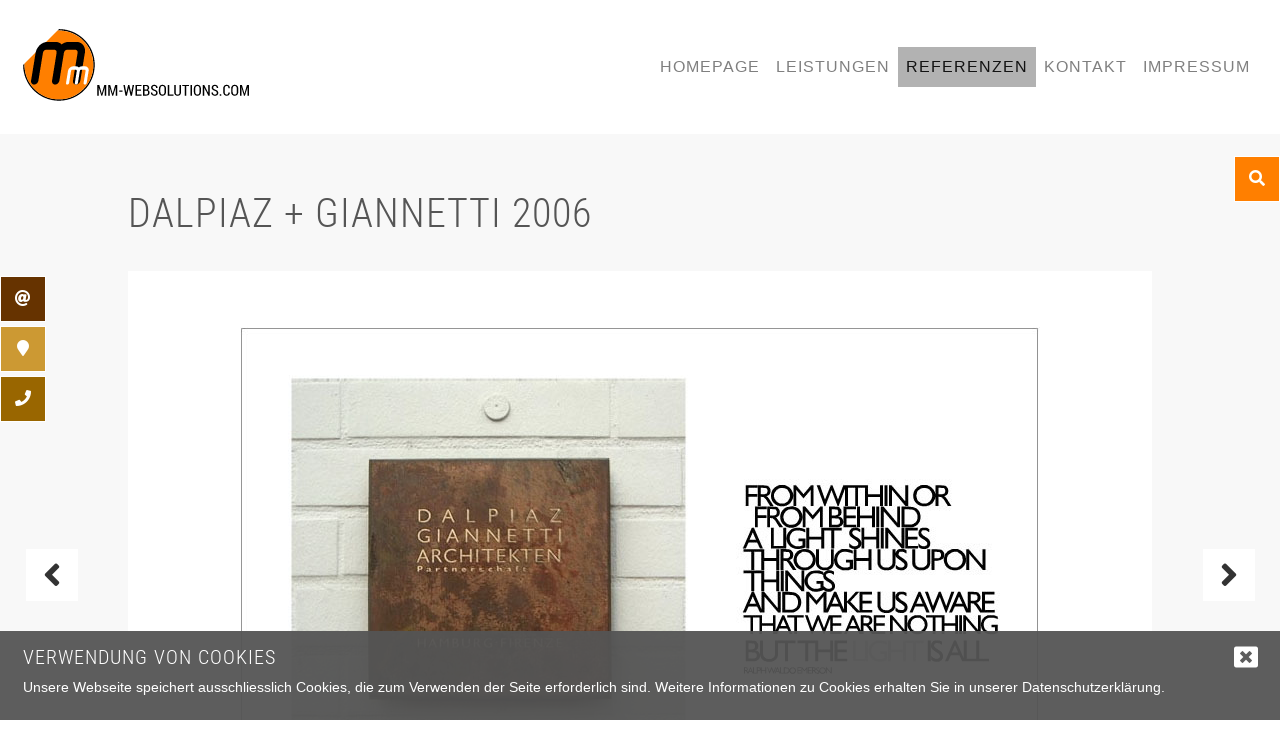

--- FILE ---
content_type: text/html; charset=UTF-8
request_url: https://www.mm-websolutions.com/referenzen/dalpiaz-giannetti-2006/
body_size: 5448
content:
<!doctype html>
<html lang="de">
<head>
<meta charset="UTF-8">
<meta name="viewport" content="width=device-width, initial-scale=1, shrink-to-fit=no">
<link rel="profile" href="http://gmpg.org/xfn/11">
<meta name="format-detection" content="telephone=no">
<title>Dalpiaz + Giannetti 2006 &#8211; MM-WEBSOLUTIONS.COM</title>
<meta name='robots' content='max-image-preview:large' />
<link rel="alternate" title="oEmbed (JSON)" type="application/json+oembed" href="https://www.mm-websolutions.com/wp-json/oembed/1.0/embed?url=https%3A%2F%2Fwww.mm-websolutions.com%2Freferenzen%2Fdalpiaz-giannetti-2006%2F" />
<link rel="alternate" title="oEmbed (XML)" type="text/xml+oembed" href="https://www.mm-websolutions.com/wp-json/oembed/1.0/embed?url=https%3A%2F%2Fwww.mm-websolutions.com%2Freferenzen%2Fdalpiaz-giannetti-2006%2F&#038;format=xml" />
<style id='wp-img-auto-sizes-contain-inline-css' type='text/css'>
img:is([sizes=auto i],[sizes^="auto," i]){contain-intrinsic-size:3000px 1500px}
/*# sourceURL=wp-img-auto-sizes-contain-inline-css */
</style>
<style id='wp-block-library-inline-css' type='text/css'>
:root{--wp-block-synced-color:#7a00df;--wp-block-synced-color--rgb:122,0,223;--wp-bound-block-color:var(--wp-block-synced-color);--wp-editor-canvas-background:#ddd;--wp-admin-theme-color:#007cba;--wp-admin-theme-color--rgb:0,124,186;--wp-admin-theme-color-darker-10:#006ba1;--wp-admin-theme-color-darker-10--rgb:0,107,160.5;--wp-admin-theme-color-darker-20:#005a87;--wp-admin-theme-color-darker-20--rgb:0,90,135;--wp-admin-border-width-focus:2px}@media (min-resolution:192dpi){:root{--wp-admin-border-width-focus:1.5px}}.wp-element-button{cursor:pointer}:root .has-very-light-gray-background-color{background-color:#eee}:root .has-very-dark-gray-background-color{background-color:#313131}:root .has-very-light-gray-color{color:#eee}:root .has-very-dark-gray-color{color:#313131}:root .has-vivid-green-cyan-to-vivid-cyan-blue-gradient-background{background:linear-gradient(135deg,#00d084,#0693e3)}:root .has-purple-crush-gradient-background{background:linear-gradient(135deg,#34e2e4,#4721fb 50%,#ab1dfe)}:root .has-hazy-dawn-gradient-background{background:linear-gradient(135deg,#faaca8,#dad0ec)}:root .has-subdued-olive-gradient-background{background:linear-gradient(135deg,#fafae1,#67a671)}:root .has-atomic-cream-gradient-background{background:linear-gradient(135deg,#fdd79a,#004a59)}:root .has-nightshade-gradient-background{background:linear-gradient(135deg,#330968,#31cdcf)}:root .has-midnight-gradient-background{background:linear-gradient(135deg,#020381,#2874fc)}:root{--wp--preset--font-size--normal:16px;--wp--preset--font-size--huge:42px}.has-regular-font-size{font-size:1em}.has-larger-font-size{font-size:2.625em}.has-normal-font-size{font-size:var(--wp--preset--font-size--normal)}.has-huge-font-size{font-size:var(--wp--preset--font-size--huge)}.has-text-align-center{text-align:center}.has-text-align-left{text-align:left}.has-text-align-right{text-align:right}.has-fit-text{white-space:nowrap!important}#end-resizable-editor-section{display:none}.aligncenter{clear:both}.items-justified-left{justify-content:flex-start}.items-justified-center{justify-content:center}.items-justified-right{justify-content:flex-end}.items-justified-space-between{justify-content:space-between}.screen-reader-text{border:0;clip-path:inset(50%);height:1px;margin:-1px;overflow:hidden;padding:0;position:absolute;width:1px;word-wrap:normal!important}.screen-reader-text:focus{background-color:#ddd;clip-path:none;color:#444;display:block;font-size:1em;height:auto;left:5px;line-height:normal;padding:15px 23px 14px;text-decoration:none;top:5px;width:auto;z-index:100000}html :where(.has-border-color){border-style:solid}html :where([style*=border-top-color]){border-top-style:solid}html :where([style*=border-right-color]){border-right-style:solid}html :where([style*=border-bottom-color]){border-bottom-style:solid}html :where([style*=border-left-color]){border-left-style:solid}html :where([style*=border-width]){border-style:solid}html :where([style*=border-top-width]){border-top-style:solid}html :where([style*=border-right-width]){border-right-style:solid}html :where([style*=border-bottom-width]){border-bottom-style:solid}html :where([style*=border-left-width]){border-left-style:solid}html :where(img[class*=wp-image-]){height:auto;max-width:100%}:where(figure){margin:0 0 1em}html :where(.is-position-sticky){--wp-admin--admin-bar--position-offset:var(--wp-admin--admin-bar--height,0px)}@media screen and (max-width:600px){html :where(.is-position-sticky){--wp-admin--admin-bar--position-offset:0px}}

/*# sourceURL=wp-block-library-inline-css */
</style><style id='global-styles-inline-css' type='text/css'>
:root{--wp--preset--aspect-ratio--square: 1;--wp--preset--aspect-ratio--4-3: 4/3;--wp--preset--aspect-ratio--3-4: 3/4;--wp--preset--aspect-ratio--3-2: 3/2;--wp--preset--aspect-ratio--2-3: 2/3;--wp--preset--aspect-ratio--16-9: 16/9;--wp--preset--aspect-ratio--9-16: 9/16;--wp--preset--color--black: #000000;--wp--preset--color--cyan-bluish-gray: #abb8c3;--wp--preset--color--white: #ffffff;--wp--preset--color--pale-pink: #f78da7;--wp--preset--color--vivid-red: #cf2e2e;--wp--preset--color--luminous-vivid-orange: #ff6900;--wp--preset--color--luminous-vivid-amber: #fcb900;--wp--preset--color--light-green-cyan: #7bdcb5;--wp--preset--color--vivid-green-cyan: #00d084;--wp--preset--color--pale-cyan-blue: #8ed1fc;--wp--preset--color--vivid-cyan-blue: #0693e3;--wp--preset--color--vivid-purple: #9b51e0;--wp--preset--gradient--vivid-cyan-blue-to-vivid-purple: linear-gradient(135deg,rgb(6,147,227) 0%,rgb(155,81,224) 100%);--wp--preset--gradient--light-green-cyan-to-vivid-green-cyan: linear-gradient(135deg,rgb(122,220,180) 0%,rgb(0,208,130) 100%);--wp--preset--gradient--luminous-vivid-amber-to-luminous-vivid-orange: linear-gradient(135deg,rgb(252,185,0) 0%,rgb(255,105,0) 100%);--wp--preset--gradient--luminous-vivid-orange-to-vivid-red: linear-gradient(135deg,rgb(255,105,0) 0%,rgb(207,46,46) 100%);--wp--preset--gradient--very-light-gray-to-cyan-bluish-gray: linear-gradient(135deg,rgb(238,238,238) 0%,rgb(169,184,195) 100%);--wp--preset--gradient--cool-to-warm-spectrum: linear-gradient(135deg,rgb(74,234,220) 0%,rgb(151,120,209) 20%,rgb(207,42,186) 40%,rgb(238,44,130) 60%,rgb(251,105,98) 80%,rgb(254,248,76) 100%);--wp--preset--gradient--blush-light-purple: linear-gradient(135deg,rgb(255,206,236) 0%,rgb(152,150,240) 100%);--wp--preset--gradient--blush-bordeaux: linear-gradient(135deg,rgb(254,205,165) 0%,rgb(254,45,45) 50%,rgb(107,0,62) 100%);--wp--preset--gradient--luminous-dusk: linear-gradient(135deg,rgb(255,203,112) 0%,rgb(199,81,192) 50%,rgb(65,88,208) 100%);--wp--preset--gradient--pale-ocean: linear-gradient(135deg,rgb(255,245,203) 0%,rgb(182,227,212) 50%,rgb(51,167,181) 100%);--wp--preset--gradient--electric-grass: linear-gradient(135deg,rgb(202,248,128) 0%,rgb(113,206,126) 100%);--wp--preset--gradient--midnight: linear-gradient(135deg,rgb(2,3,129) 0%,rgb(40,116,252) 100%);--wp--preset--font-size--small: 13px;--wp--preset--font-size--medium: 20px;--wp--preset--font-size--large: 36px;--wp--preset--font-size--x-large: 42px;--wp--preset--spacing--20: 0.44rem;--wp--preset--spacing--30: 0.67rem;--wp--preset--spacing--40: 1rem;--wp--preset--spacing--50: 1.5rem;--wp--preset--spacing--60: 2.25rem;--wp--preset--spacing--70: 3.38rem;--wp--preset--spacing--80: 5.06rem;--wp--preset--shadow--natural: 6px 6px 9px rgba(0, 0, 0, 0.2);--wp--preset--shadow--deep: 12px 12px 50px rgba(0, 0, 0, 0.4);--wp--preset--shadow--sharp: 6px 6px 0px rgba(0, 0, 0, 0.2);--wp--preset--shadow--outlined: 6px 6px 0px -3px rgb(255, 255, 255), 6px 6px rgb(0, 0, 0);--wp--preset--shadow--crisp: 6px 6px 0px rgb(0, 0, 0);}:where(.is-layout-flex){gap: 0.5em;}:where(.is-layout-grid){gap: 0.5em;}body .is-layout-flex{display: flex;}.is-layout-flex{flex-wrap: wrap;align-items: center;}.is-layout-flex > :is(*, div){margin: 0;}body .is-layout-grid{display: grid;}.is-layout-grid > :is(*, div){margin: 0;}:where(.wp-block-columns.is-layout-flex){gap: 2em;}:where(.wp-block-columns.is-layout-grid){gap: 2em;}:where(.wp-block-post-template.is-layout-flex){gap: 1.25em;}:where(.wp-block-post-template.is-layout-grid){gap: 1.25em;}.has-black-color{color: var(--wp--preset--color--black) !important;}.has-cyan-bluish-gray-color{color: var(--wp--preset--color--cyan-bluish-gray) !important;}.has-white-color{color: var(--wp--preset--color--white) !important;}.has-pale-pink-color{color: var(--wp--preset--color--pale-pink) !important;}.has-vivid-red-color{color: var(--wp--preset--color--vivid-red) !important;}.has-luminous-vivid-orange-color{color: var(--wp--preset--color--luminous-vivid-orange) !important;}.has-luminous-vivid-amber-color{color: var(--wp--preset--color--luminous-vivid-amber) !important;}.has-light-green-cyan-color{color: var(--wp--preset--color--light-green-cyan) !important;}.has-vivid-green-cyan-color{color: var(--wp--preset--color--vivid-green-cyan) !important;}.has-pale-cyan-blue-color{color: var(--wp--preset--color--pale-cyan-blue) !important;}.has-vivid-cyan-blue-color{color: var(--wp--preset--color--vivid-cyan-blue) !important;}.has-vivid-purple-color{color: var(--wp--preset--color--vivid-purple) !important;}.has-black-background-color{background-color: var(--wp--preset--color--black) !important;}.has-cyan-bluish-gray-background-color{background-color: var(--wp--preset--color--cyan-bluish-gray) !important;}.has-white-background-color{background-color: var(--wp--preset--color--white) !important;}.has-pale-pink-background-color{background-color: var(--wp--preset--color--pale-pink) !important;}.has-vivid-red-background-color{background-color: var(--wp--preset--color--vivid-red) !important;}.has-luminous-vivid-orange-background-color{background-color: var(--wp--preset--color--luminous-vivid-orange) !important;}.has-luminous-vivid-amber-background-color{background-color: var(--wp--preset--color--luminous-vivid-amber) !important;}.has-light-green-cyan-background-color{background-color: var(--wp--preset--color--light-green-cyan) !important;}.has-vivid-green-cyan-background-color{background-color: var(--wp--preset--color--vivid-green-cyan) !important;}.has-pale-cyan-blue-background-color{background-color: var(--wp--preset--color--pale-cyan-blue) !important;}.has-vivid-cyan-blue-background-color{background-color: var(--wp--preset--color--vivid-cyan-blue) !important;}.has-vivid-purple-background-color{background-color: var(--wp--preset--color--vivid-purple) !important;}.has-black-border-color{border-color: var(--wp--preset--color--black) !important;}.has-cyan-bluish-gray-border-color{border-color: var(--wp--preset--color--cyan-bluish-gray) !important;}.has-white-border-color{border-color: var(--wp--preset--color--white) !important;}.has-pale-pink-border-color{border-color: var(--wp--preset--color--pale-pink) !important;}.has-vivid-red-border-color{border-color: var(--wp--preset--color--vivid-red) !important;}.has-luminous-vivid-orange-border-color{border-color: var(--wp--preset--color--luminous-vivid-orange) !important;}.has-luminous-vivid-amber-border-color{border-color: var(--wp--preset--color--luminous-vivid-amber) !important;}.has-light-green-cyan-border-color{border-color: var(--wp--preset--color--light-green-cyan) !important;}.has-vivid-green-cyan-border-color{border-color: var(--wp--preset--color--vivid-green-cyan) !important;}.has-pale-cyan-blue-border-color{border-color: var(--wp--preset--color--pale-cyan-blue) !important;}.has-vivid-cyan-blue-border-color{border-color: var(--wp--preset--color--vivid-cyan-blue) !important;}.has-vivid-purple-border-color{border-color: var(--wp--preset--color--vivid-purple) !important;}.has-vivid-cyan-blue-to-vivid-purple-gradient-background{background: var(--wp--preset--gradient--vivid-cyan-blue-to-vivid-purple) !important;}.has-light-green-cyan-to-vivid-green-cyan-gradient-background{background: var(--wp--preset--gradient--light-green-cyan-to-vivid-green-cyan) !important;}.has-luminous-vivid-amber-to-luminous-vivid-orange-gradient-background{background: var(--wp--preset--gradient--luminous-vivid-amber-to-luminous-vivid-orange) !important;}.has-luminous-vivid-orange-to-vivid-red-gradient-background{background: var(--wp--preset--gradient--luminous-vivid-orange-to-vivid-red) !important;}.has-very-light-gray-to-cyan-bluish-gray-gradient-background{background: var(--wp--preset--gradient--very-light-gray-to-cyan-bluish-gray) !important;}.has-cool-to-warm-spectrum-gradient-background{background: var(--wp--preset--gradient--cool-to-warm-spectrum) !important;}.has-blush-light-purple-gradient-background{background: var(--wp--preset--gradient--blush-light-purple) !important;}.has-blush-bordeaux-gradient-background{background: var(--wp--preset--gradient--blush-bordeaux) !important;}.has-luminous-dusk-gradient-background{background: var(--wp--preset--gradient--luminous-dusk) !important;}.has-pale-ocean-gradient-background{background: var(--wp--preset--gradient--pale-ocean) !important;}.has-electric-grass-gradient-background{background: var(--wp--preset--gradient--electric-grass) !important;}.has-midnight-gradient-background{background: var(--wp--preset--gradient--midnight) !important;}.has-small-font-size{font-size: var(--wp--preset--font-size--small) !important;}.has-medium-font-size{font-size: var(--wp--preset--font-size--medium) !important;}.has-large-font-size{font-size: var(--wp--preset--font-size--large) !important;}.has-x-large-font-size{font-size: var(--wp--preset--font-size--x-large) !important;}
/*# sourceURL=global-styles-inline-css */
</style>

<style id='classic-theme-styles-inline-css' type='text/css'>
/*! This file is auto-generated */
.wp-block-button__link{color:#fff;background-color:#32373c;border-radius:9999px;box-shadow:none;text-decoration:none;padding:calc(.667em + 2px) calc(1.333em + 2px);font-size:1.125em}.wp-block-file__button{background:#32373c;color:#fff;text-decoration:none}
/*# sourceURL=/wp-includes/css/classic-themes.min.css */
</style>
<link rel='stylesheet' id='mm-bootstrap-css' href='https://www.mm-websolutions.com/wp-content/themes/mm/assets/bootstrap/css/bootstrap.min.css?ver=4.3.1' type='text/css' media='all' />
<link rel='stylesheet' id='mm-font-awesome-css' href='https://www.mm-websolutions.com/wp-content/themes/mm/assets/font-awesome/css/fontawesome-all.min.css?ver=5.0.13' type='text/css' media='all' />
<link rel='stylesheet' id='mm-custom-fonts-css' href='https://www.mm-websolutions.com/wp-content/themes/mm/assets/fonts/css/custom-fonts.css?ver=20180126' type='text/css' media='all' />
<link rel='stylesheet' id='mm-style-css' href='https://www.mm-websolutions.com/wp-content/themes/mm/style.css?ver=20180209' type='text/css' media='all' />
<link rel="https://api.w.org/" href="https://www.mm-websolutions.com/wp-json/" /><link rel="canonical" href="https://www.mm-websolutions.com/referenzen/dalpiaz-giannetti-2006/" />
<link rel='shortlink' href='https://www.mm-websolutions.com/?p=277' />
<link rel="icon" href="https://www.mm-websolutions.com/wp-content/uploads/2018/04/cropped-mm-32x32.png" sizes="32x32" />
<link rel="icon" href="https://www.mm-websolutions.com/wp-content/uploads/2018/04/cropped-mm-192x192.png" sizes="192x192" />
<link rel="apple-touch-icon" href="https://www.mm-websolutions.com/wp-content/uploads/2018/04/cropped-mm-180x180.png" />
<meta name="msapplication-TileImage" content="https://www.mm-websolutions.com/wp-content/uploads/2018/04/cropped-mm-270x270.png" />
</head>
<body class="wp-singular portfolio-template-default single single-portfolio postid-277 wp-theme-mm">
<div class="body-wrapper">
<a class="skip-link screen-reader-text" href="#content">Weiter zum Inhalt</a>
<nav class="navbar navbar-custom navbar-expand-lg navbar-light fixed-top offcanvas offcanvas-right" id="mainNav">
<div class="container">
<div class="navheader-custom">
<a class="navbar-brand" href="https://www.mm-websolutions.com/" rel="home"><span class="site-blog-title">MM-WEBSOLUTIONS.COM</span></a>
<button class="navbar-toggler navbar-toggler-right" data-target="#navbarOffcanvas" type="button" data-toggle="offcanvas" aria-label="Toggle navigation">
<span class="navbar-toggler-icon"></span>
</button>
</div>
<div id="navbarOffcanvas" class="sidebar-offcanvas">
<ul id="menu-main-menu" class="nav navbar-nav ml-auto"><li id="menu-item-23" class="menu-item menu-item-type-post_type menu-item-object-page menu-item-home menu-item-23 nav-item"><a href="https://www.mm-websolutions.com/" class="nav-link">Homepage</a><li id="menu-item-75" class="menu-item menu-item-type-post_type menu-item-object-page menu-item-75 nav-item dropdown"><a href="https://www.mm-websolutions.com/leistungen/" class="nav-link">Leistungen</a><li id="menu-item-847" class="menu-item menu-item-type-post_type menu-item-object-page menu-item-847 nav-item"><a href="https://www.mm-websolutions.com/referenzen/" class="nav-link">Referenzen</a><li id="menu-item-74" class="menu-item menu-item-type-post_type menu-item-object-page menu-item-74 nav-item dropdown"><a href="https://www.mm-websolutions.com/kontakt/" class="nav-link">Kontakt</a><li id="menu-item-22" class="menu-item menu-item-type-post_type menu-item-object-page menu-item-22 nav-item"><a href="https://www.mm-websolutions.com/impressum/" class="nav-link">Impressum</a></ul><div class="navbar-search-mobile">
<form role="search" method="get" class="search-form form-inline" action="https://www.mm-websolutions.com/">
<label>
<span class="screen-reader-text">Suche:</span>
<input type="search" class="search-field form-control"  placeholder="Suche&nbsp;…" value="" name="s" />
</label>
<button type="submit" class="search-submit form-control btn btn-default btn-primary"><i class="fas fa-search"></i></button>
</form>
</div>
</div>
</div>
</nav>
<div class="contact-items">
<div class="mail-but"><span class="btn btn-default"><i class="fas fa-at" aria-hidden="true"></i></span></div>
<div class="adress-but"><span class="btn btn-default"><i class="fas fa-map-marker" aria-hidden="true"></i></span></div>
<div class="phone-but"><span class="btn btn-default"><i class="fas fa-phone" aria-hidden="true"></i></span></div>
</div>
<div class="mail-bar expand-item">
<div class="mail-item-wrapper"><p><span class="inner-expand-item"><a class="protectedm" title="E-Mail schreiben" data-toggle="tooltip">martin [at] mm-websolutions [dot] com</a></span></p></div>
</div>
<div class="adress-bar expand-item">
<div class="adress-item-wrapper"><p><span class="inner-expand-item"><span class="black">MM-WEBSOLUTIONS.COM</span> - Martin Müller, Behringstr. 16 a, 22765 Hamburg</span></p></div>
</div>
<div class="phone-bar expand-item">
<div class="phone-item-wrapper"><p><span class="inner-expand-item">Tel.: +49 (0)40 39 90 72 50, Mobil: +49 (0)170 779 86 14</span></p></div>
</div>
<div class="search-but"><span class="btn btn-default"><i class="fas fa-search" aria-hidden="true"></i></span></div>
<div class="search-bar-desktop">
<div class="search-form-wrapper">
	<form role="search" method="get" class="search-form" action="https://www.mm-websolutions.com/">
				<label>
					<span class="screen-reader-text">Suche nach:</span>
					<input type="search" class="search-field" placeholder="Suchen …" value="" name="s" />
				</label>
				<input type="submit" class="search-submit" value="Suchen" />
			</form></div>
</div><div class="content-wrapper">
<div id="primary" class="content-area">
<main id="main" class="site-main" role="main">
<div class="container">
<div class="row site-content-inner">
<div class="col-md-12">
<div class="row">
<div class="col-lg-10 offset-lg-1 col-md-12">
<article id="post-277" class="post-277 portfolio type-portfolio status-publish has-post-thumbnail hentry portfolio_categories-10 portfolio_categories-alle">
<header class="entry-header">
<h1 class="entry-title">Dalpiaz + Giannetti 2006</h1></header>
<div class="entry-content">
<p><img fetchpriority="high" decoding="async" class="img-fluid alignnone wp-image-241 size-full" src="https://www.mm-websolutions.com/wp-content/uploads/2018/02/2006_dalpiaz-giannetti.jpg" alt="Dalpiaz + Giannetti 2006" width="1024" height="617" srcset="https://www.mm-websolutions.com/wp-content/uploads/2018/02/2006_dalpiaz-giannetti.jpg 1024w, https://www.mm-websolutions.com/wp-content/uploads/2018/02/2006_dalpiaz-giannetti-300x181.jpg 300w, https://www.mm-websolutions.com/wp-content/uploads/2018/02/2006_dalpiaz-giannetti-768x463.jpg 768w" sizes="(max-width: 1024px) 100vw, 1024px" /></p>
<p>Architektenpartnerschaft.<br />
Neue Version seit Dezember 2010</p>
<p>&#8212; OFFLINE &#8212;</p>
</div>
<footer class="entry-footer">
</footer>
</article>
</div>
</div>

	<nav class="navigation post-navigation" aria-label="Beiträge">
		<h2 class="screen-reader-text">Beitragsnavigation</h2>
		<div class="nav-links"><div class="nav-previous"><a href="https://www.mm-websolutions.com/referenzen/agc-team-bertram-und-roemer/" rel="prev"><i class="fas fa-angle-left"></i></a></div><div class="nav-next"><a href="https://www.mm-websolutions.com/referenzen/elektro-oelkers/" rel="next"><i class="fas fa-angle-right"></i></a></div></div>
	</nav><div class="btover text-center"><a href="https://www.mm-websolutions.com/referenzen/"><i class="fas fa-th"></i></a></div>
</div>
</div>
</div>
</main>
</div>
</div>
<footer id="colophon" class="footer" role="contentinfo">
<div class="site-info container">
<p class="text-muted">&copy; 2026 <a href="https://www.mm-websolutions.com/" title="MM-WEBSOLUTIONS.COM" data-toggle="tooltip">MM-WEBSOLUTIONS.COM</a></p>
</div>
</footer>
<div class="totop"><a class="btt" href="#top"><i class="fas fa-chevron-up"></i></a></div>
</div>
<script type="speculationrules">
{"prefetch":[{"source":"document","where":{"and":[{"href_matches":"/*"},{"not":{"href_matches":["/wp-*.php","/wp-admin/*","/wp-content/uploads/*","/wp-content/*","/wp-content/plugins/*","/wp-content/themes/mm/*","/*\\?(.+)"]}},{"not":{"selector_matches":"a[rel~=\"nofollow\"]"}},{"not":{"selector_matches":".no-prefetch, .no-prefetch a"}}]},"eagerness":"conservative"}]}
</script>
<script type="text/javascript" src="https://www.mm-websolutions.com/wp-content/themes/mm/assets/jquery/jquery.min.js?ver=3.3.1" id="mm-jquery-js"></script>
<script type="text/javascript" src="https://www.mm-websolutions.com/wp-content/themes/mm/assets/jquery/jquery.easing.min.js?ver=1.3" id="mm-jquery-easing-js"></script>
<script type="text/javascript" src="https://www.mm-websolutions.com/wp-content/themes/mm/assets/jquery/jquery.cookie.min.js?ver=2.2.0" id="mm-jquery-cookie-js"></script>
<script type="text/javascript" src="https://www.mm-websolutions.com/wp-content/themes/mm/assets/vendor/popper.js?ver=1.14.3" id="mm-popper-js"></script>
<script type="text/javascript" src="https://www.mm-websolutions.com/wp-content/themes/mm/assets/bootstrap/js/bootstrap.min.js?ver=4.3.1" id="mm-bootstrap-js-js"></script>
<script type="text/javascript" src="https://www.mm-websolutions.com/wp-content/themes/mm/assets/vendor/modernizr.min.js?ver=2.8.3" id="mm-modernizr-js"></script>
<script type="text/javascript" src="https://www.mm-websolutions.com/wp-content/themes/mm/js/loadmore.js?ver=20180529" id="mm-loadmore-js"></script>
<script type="text/javascript" src="https://www.mm-websolutions.com/wp-content/themes/mm/js/mm.js?ver=20180209" id="mm-custom-js"></script>
<script type="text/javascript" src="https://www.mm-websolutions.com/wp-content/themes/mm/js/skip-link-focus-fix.js?ver=20170609" id="mm-skip-link-focus-fix-js"></script>
</body>
</html>
<!-- Dynamic page generated in 0.471 seconds. -->
<!-- Cached page generated by WP-Super-Cache on 2026-01-28 05:00:37 -->

<!-- super cache -->

--- FILE ---
content_type: text/css
request_url: https://www.mm-websolutions.com/wp-content/themes/mm/assets/fonts/css/custom-fonts.css?ver=20180126
body_size: -2
content:
@font-face {
  font-family: 'roboto_condensedlight';
  font-style: normal;
  font-weight: 400;
  src: url("../robotocondensed/robotocondensed-light-webfont.eot");
  src: url("../robotocondensed/robotocondensed-light-webfont.eot?#iefix") format("embedded-opentype"), url("../robotocondensed/robotocondensed-light-webfont.woff2") format("woff2"), url("../robotocondensed/robotocondensed-light-webfont.woff") format("woff"), url("../robotocondensed/robotocondensed-light-webfont.ttf") format("truetype"), url("../robotocondensed/robotocondensed-light-webfont.svg#roboto_condensedlight") format("svg");
}

@font-face {
  font-family: 'roboto_condensedregular';
  font-style: normal;
  font-weight: 400;
  src: url("../robotocondensed/robotocondensed-regular-webfont.eot");
  src: url("../robotocondensed/robotocondensed-regular-webfont.eot?#iefix") format("embedded-opentype"), url("../robotocondensed/robotocondensed-regular-webfont.woff2") format("woff2"), url("../robotocondensed/robotocondensed-regular-webfont.woff") format("woff"), url("../robotocondensed/robotocondensed-regular-webfont.ttf") format("truetype"), url("../robotocondensed/robotocondensed-regular-webfont.svg#roboto_condensedlight") format("svg");
}

@font-face {
  font-family: 'roboto';
  font-style: normal;
  font-weight: 400;
  src: url("../roboto/Roboto-Regular-webfont.eot");
  src: url("../roboto/Roboto-Regular-webfont.eot?#iefix") format("embedded-opentype"), url("../roboto/Roboto-Regular-webfont.woff2") format("woff2"), url("../roboto/Roboto-Regular-webfont.woff") format("woff"), url("../roboto/Roboto-Regular-webfont.ttf") format("truetype"), url("../roboto/Roboto-Regular-webfont.svg#roboto_condensedlight") format("svg");
}

--- FILE ---
content_type: text/css
request_url: https://www.mm-websolutions.com/wp-content/themes/mm/style.css?ver=20180209
body_size: 9993
content:
/*!
Theme Name:mm
Theme URI:https://mm-websolutions.com/
Author:Martin Mueller
Author URI:https://mm-websolutions.com
Description:MM Default
Version:1.0.0
License:GNU General Public License v2 or later
License URI:LICENSE
Text Domain:mm
Tags:

*/

body{font-family:sans-serif;-webkit-font-smoothing:antialiased;-moz-osx-font-smoothing:grayscale;color:#555}body,html{width:100%;height:100%}.btn,h1,h2,h3,h4,h5,h6{text-transform:uppercase}button:focus,button.btn:focus{outline:0;box-shadow:none;}h1,h2,h3,h4,h5,h6{font-family:"roboto_condensedlight";margin:0 0 35px;letter-spacing:1px}.navbar-brand{font-family:"roboto_condensedregular";letter-spacing:-.3px}a:link{-webkit-tap-highlight-color:#FF7F00}a:hover,a:active{outline:none !important}a,a:active,a:visited,a.active{color:#000;text-decoration:none;outline:none !important}a:lang,a:link,a:visited,a:target,a:active,a:focus,a:enabled,a:disabled,a:checked,a:indenterminate,a:nth-child,a:first-of-type{background:none !important}a:hover{color:#FF7F00;-moz-transition:all .5s ease 0;-o-transition:all .5s ease 0;-webkit-transition:all .5s ease 0;transition:all .5s ease 0}::-moz-selection{background:#FF7F00 !important;color:#fff;text-shadow:none}::selection{background:#FF7F00 !important;color:#fff;text-shadow:none}*{box-shadow:transparent 0 0 0}.tooltip.show{opacity:1}.bs-tooltip-top .arrow::before,.bs-tooltip-auto[x-placement^="top"] .arrow::before{border-top-color:#afafaf}.bs-tooltip-right .arrow::before,.bs-tooltip-auto[x-placement^="right"] .arrow::before{border-right-color:#afafaf}.bs-tooltip-bottom .arrow::before,.bs-tooltip-auto[x-placement^="bottom"] .arrow::before{border-bottom-color:#afafaf}.bs-tooltip-left .arrow::before,.bs-tooltip-auto[x-placement^="left"] .arrow::before{border-left-color:#afafaf}.tooltip-inner{padding:.25rem .35rem;color:#333;border-radius:0;font-size:14px;background-color:#afafaf}.screen-reader-text{border:0;clip:rect(1px, 1px, 1px, 1px);clip-path:inset(50%);height:1px;margin:-1px;overflow:hidden;padding:0;position:absolute !important;width:1px;word-wrap:normal !important}.screen-reader-text:focus{background-color:#eee;clip:auto !important;clip-path:none;color:#444;display:block;font-size:1em;height:auto;left:5px;line-height:normal;padding:15px 23px 14px;text-decoration:none;top:5px;width:auto;z-index:100000}@media (max-width:991px){h1{font-size:28px}h2{font-size:24px}h3{font-size:20px}h4,h5,h6{font-size:18px}}@media (max-width:479px){h1.hyph,h2.hyph,h3.hyph,h4.hyph,h5.hyph,h6.hyph{-ms-hyphens:auto;-webkit-hyphens:auto;hyphens:auto}h1{font-size:24px}h2{font-size:22px}h3{font-size:18px}h4,h5,h6{font-size:16px}}@media (min-width:768px){input.submit{width:auto}}.offcanvas-right.active .navbar-toggler-icon{background-image:url("data:image/svg+xml;charset=utf8,%3Csvg viewBox='0 0 30 30' xmlns='http://www.w3.org/2000/svg'%3E%3Cpath stroke='rgba(102,102,102,1)' stroke-width='2' stroke-linecap='round' stroke-miterlimit='10' d='M3.641 26.945l22-22m-22 0l22 22'/%3E%3C/svg%3E")}@media screen and (max-width:991px){.navbar-toggler{position:fixed;top:8px;right:0;margin-right:6px}.offcanvas{min-height:auto;-webkit-transition:all .25s ease-out;-o-transition:all .25s ease-out;transition:all .25s ease-out}.offcanvas-right{right:0}.offcanvas-right .sidebar-offcanvas{right:-300px;-webkit-transition:all .25s ease-out;-o-transition:all .25s ease-out;transition:all .25s ease-out}.offcanvas-right.active .sidebar-offcanvas{right:0;border-left:1px solid #e7e7e7}.sidebar-offcanvas{position:fixed;top:0;bottom:0;width:300px;padding:60px 15px 15px;background-color:#eee;border-radius:0;overflow-y:auto;z-index:1050}.sidebar-offcanvas .dropdown-menu{border:medium none;background:none;border-radius:0;box-shadow:none;float:none;margin:0;padding-top:0;position:static}.navbar-toggler{z-index:1060}.navbar-toggler,.navbar-toggler:focus,.navbar-toggler:hover,.navbar-toggler:active{border:0;box-shadow:0;outline:0;cursor:pointer}.navbar-toggler-icon,.navbar-toggler-icon:focus,.navbar-toggler-icon:hover,.navbar-toggler-icon:active{border:0;outline:0}}.dropdown-menu{border-radius:0;-webkit-box-shadow:none;box-shadow:none}.dropdown-menu > .active > a,.dropdown-menu > .active > a:hover,.dropdown-menu > .active > a:focus{background-color:#080808}.dropdown-toggle::after{display:none}.navbar-custom{text-transform:uppercase;background-color:#ccc;margin-bottom:0;border-bottom:1px solid rgba(255, 255, 255, .3)}.navbar-custom .navbar-nav li a:active,.navbar-custom .navbar-nav li a:focus,.navbar-custom .navbar-nav li a:visited,.navbar-custom .navbar-nav li a:hover{background-color:transparent;outline:0}.navbar-custom .navbar-brand{font-size:22px;line-height:30px;margin-top:-2px}.navbar-custom .navbar-brand:focus{outline:0}.navbar-custom a{color:#555}.navbar-custom .navbar-nav li a{-webkit-transition:background .3s ease-in-out;-moz-transition:background .3s ease-in-out;transition:background .3s ease-in-out}.navbar-custom .navbar-nav li a:hover{color:rgba(85, 85, 85, .5)}.navbar-custom .navbar-nav li .active{outline:0}.home .navbar-custom .navbar-nav li a.active,.navbar-custom .navbar-nav li a.parent{background-color:rgba(0, 0, 0, .3)}.navbar-custom .navbar-nav li a.active:hover{color:#000}@media (min-width:992px){.navbar-custom{padding:20px 0;border-bottom:none;letter-spacing:1px;background:0 0;-webkit-transition:padding .5s ease-in-out;-moz-transition:padding .5s ease-in-out;transition:padding .5s ease-in-out}.navbar-custom:not(.top-nav-collapse) .navbar-brand{line-height:82px}.archive .navbar-custom .site-blog-title,.error404 .navbar-custom .site-blog-title,.search .navbar-custom .site-blog-title,.post-template-default .navbar-custom .site-blog-title,.page-template-default .navbar-custom .site-blog-title,.page-template-page-contact .navbar-custom .site-blog-title,.portfolio-template-default .navbar-custom .site-blog-title,.post-type-archive-portfolio .navbar-custom .site-blog-title{display:none}.archive .navbar-custom.top-nav-collapse .site-blog-title,.error404 .navbar-custom.top-nav-collapse .site-blog-title,.search .navbar-custom.top-nav-collapse .site-blog-title,.post-template-default .navbar-custom.top-nav-collapse .site-blog-title,.page-template-default .navbar-custom.top-nav-collapse .site-blog-title,.page-template-page-contact .navbar-custom.top-nav-collapse .site-blog-title,.portfolio-template-default .navbar-custom.top-nav-collapse .site-blog-title,.post-type-archive-portfolio .navbar-custom.top-nav-collapse .site-blog-title{display:block}.archive .navbar-custom:not(.top-nav-collapse) .navbar-brand::after,.error404 .navbar-custom:not(.top-nav-collapse) .navbar-brand::after,.search .navbar-custom:not(.top-nav-collapse) .navbar-brand::after,.post-template-default .navbar-custom:not(.top-nav-collapse) .navbar-brand::after,.page-template-default .navbar-custom:not(.top-nav-collapse) .navbar-brand::after,.page-template-page-contact .navbar-custom:not(.top-nav-collapse) .navbar-brand::after,.portfolio-template-default .navbar-custom:not(.top-nav-collapse) .navbar-brand::after,.post-type-archive-portfolio .navbar-custom:not(.top-nav-collapse) .navbar-brand::after{display:block;content:" ";width:226px;height:72px;margin-top:6px;background-image:url("data:image/svg+xml;charset=utf8,%3Csvg version='1' xmlns='http://www.w3.org/2000/svg' viewBox='0 0 226 72'%3E%3Cpath d='M35.935 71.738c19.788 0 35.828-16.041 35.828-35.828C71.763 16.123 55.722.082 35.934.082L34.506 1.51c.475-.019.95-.036 1.429-.036 19.019 0 34.437 15.417 34.437 34.438 0 19.02-15.418 34.436-34.437 34.436-19.02 0-34.438-15.416-34.438-34.436 0-.479.018-.955.037-1.43l-1.427 1.43C.105 55.699 16.146 71.738 35.935 71.738z'/%3E%3Cpath fill='%23FF7F00' d='M35.935 70.348c19.019 0 34.436-15.418 34.436-34.437S54.954 1.474 35.935 1.474a33.9 33.9 0 0 0-1.429.036L1.533 34.483a33.9 33.9 0 0 0-.036 1.429c0 19.02 15.418 34.436 34.438 34.436z'/%3E%3Cpath d='M61.81 24.139l-4.484 27.548c-.355 2.189-2.251 3.916-4.297 3.916-1.992 0-3.379-1.729-3.022-3.916l4.631-28.124c.121-.75-.09-1.44-.543-1.959-.391-.577-1.098-.864-1.851-.864h-8.021c-.753 0-1.5.287-2.132.864a3.669 3.669 0 0 0-1.155 2.132l-4.548 27.952c-.357 2.189-2.307 3.916-4.299 3.916-2.045 0-3.379-1.729-3.022-3.916l4.548-27.952a2.935 2.935 0 0 0-.459-2.132c-.445-.577-1.152-.864-1.905-.864H23.23c-.753 0-1.5.287-2.132.864a3.68 3.68 0 0 0-1.155 2.132l-4.548 27.952c-.356 2.189-2.307 3.916-4.298 3.916-2.046 0-3.38-1.729-3.023-3.916l4.549-27.952c.967-5.935 6.338-10.833 11.883-10.833h8.02c2.422 0 4.543.864 6.1 2.536 2.03-1.556 4.451-2.536 6.873-2.536h8.02c2.746 0 5.087 1.152 6.643 3.169 1.601 2.075 2.236 4.783 1.768 7.664-.029.173-.101.288-.12.403z'/%3E%3Cpath fill='%23FFF' d='M65.588 42.152l-1.906 11.771c-.151.938-.948 1.676-1.804 1.676-.834 0-1.414-.738-1.262-1.676l1.968-12.018a1.027 1.027 0 0 0-.225-.84c-.164-.244-.459-.369-.774-.369h-3.36c-.316 0-.629.125-.895.369-.266.248-.43.568-.486.912L54.91 53.924c-.15.936-.97 1.674-1.804 1.674-.856 0-1.415-.738-1.262-1.674l1.934-11.947a1.266 1.266 0 0 0-.191-.91c-.187-.246-.481-.369-.797-.369h-3.36c-.316 0-.629.123-.894.369-.266.246-.43.566-.486.91l-1.934 11.945c-.15.938-.97 1.676-1.804 1.676-.856 0-1.415-.738-1.262-1.676l1.934-11.945c.411-2.535 2.666-4.631 4.989-4.631h3.361c1.016 0 1.903.371 2.554 1.084.852-.664 1.867-1.084 2.882-1.084h3.361c1.15 0 2.131.494 2.781 1.355.667.887.932 2.045.732 3.275-.018.079-.048.126-.056.176z'/%3E%3Cpath d='M76.257 55.918l2.501 8.738h.043l2.508-8.738h1.928v10.709H81.76v-4.111l.132-4.119-.043-.008-2.575 8.238h-.986l-2.567-8.23-.044.008.14 4.111v4.111h-1.478V55.918h1.918zM87.166 55.918l2.5 8.738h.045l2.508-8.738h1.927v10.709h-1.478v-4.111l.133-4.119-.044-.008-2.575 8.238h-.985l-2.567-8.23-.043.008.139 4.111v4.111h-1.479V55.918h1.919zM99.481 62.633H96.2v-1.131h3.281v1.131zM108.175 63.553h.044l1.441-7.635h1.464l-2.162 10.709h-1.375l-1.817-7.605h-.044l-1.831 7.605h-1.376l-2.154-10.709h1.463l1.449 7.635h.043l1.825-7.635h1.184l1.846 7.635zM117.973 61.648h-3.971v3.846h4.604v1.133h-6.098V55.918h6.055v1.133h-4.561v3.463h3.971v1.134zM119.996 66.627V55.918h2.986c1.01 0 1.799.24 2.365.721.564.48.85 1.201.85 2.162 0 .51-.129.961-.387 1.35a2.236 2.236 0 0 1-1.07.857 2.065 2.065 0 0 1 1.336.908c.311.479.467 1.039.467 1.68 0 .986-.279 1.738-.836 2.256s-1.324.775-2.307.775h-3.404zm1.492-6.066h1.641c.49 0 .875-.15 1.154-.449.281-.297.422-.727.422-1.287 0-.594-.148-1.035-.439-1.33-.291-.297-.721-.443-1.283-.443h-1.494v3.509zm0 1.072v3.861h1.912c.531 0 .939-.162 1.225-.49.287-.324.432-.791.432-1.4 0-.602-.123-1.082-.369-1.438-.244-.355-.621-.533-1.131-.533h-2.069zM133.146 63.928c0-.504-.141-.92-.426-1.244s-.781-.607-1.492-.852c-1.021-.309-1.803-.711-2.348-1.209s-.816-1.154-.816-1.973c0-.842.303-1.535.908-2.074.605-.541 1.385-.812 2.336-.812.99 0 1.789.312 2.395.938.605.623.898 1.379.879 2.262l-.016.043h-1.434c0-.623-.162-1.131-.482-1.523-.32-.391-.773-.586-1.357-.586-.553 0-.98.164-1.281.488-.303.326-.453.742-.453 1.246 0 .457.162.84.484 1.152.326.311.857.594 1.604.85.977.303 1.719.719 2.229 1.242.512.529.768 1.207.768 2.043 0 .879-.303 1.574-.906 2.092-.604.516-1.396.773-2.377.773-.955 0-1.789-.285-2.504-.852-.713-.566-1.057-1.365-1.033-2.395l.016-.043h1.434c0 .732.193 1.275.576 1.629.387.352.891.525 1.512.525.561 0 .998-.154 1.312-.467.316-.31.472-.728.472-1.253zM143.062 62.75c0 1.271-.328 2.262-.984 2.969-.658.709-1.539 1.064-2.643 1.064-1.088 0-1.953-.355-2.596-1.064-.643-.707-.965-1.697-.965-2.969v-2.941c0-1.266.324-2.256.969-2.973.645-.715 1.51-1.072 2.592-1.072 1.1 0 1.979.357 2.639 1.072.658.717.988 1.707.988 2.973v2.941zm-1.486-2.963c0-.932-.186-1.641-.559-2.123-.371-.482-.898-.723-1.582-.723-.67 0-1.186.24-1.543.723-.359.482-.537 1.191-.537 2.123v2.963c0 .943.182 1.656.539 2.141.361.486.875.73 1.541.73.688 0 1.217-.242 1.586-.727.371-.482.555-1.197.555-2.145v-2.962zM146.271 65.494h4.178v1.133h-5.672V55.918h1.494v9.576zM158.025 55.918v7.42c0 1.109-.318 1.961-.955 2.553-.633.596-1.463.893-2.488.893-1.01 0-1.828-.297-2.449-.893-.623-.592-.934-1.443-.934-2.553v-7.42h1.479v7.42c0 .768.17 1.344.514 1.729.344.389.807.582 1.391.582.607 0 1.086-.186 1.434-.559.35-.373.523-.955.523-1.752v-7.42h1.485zM166.107 57.051h-2.75v9.576h-1.492v-9.576h-2.738v-1.133h6.98v1.133zM168.984 66.627h-1.486V55.918h1.486v10.709zM177.986 62.75c0 1.271-.326 2.262-.984 2.969-.656.709-1.537 1.064-2.641 1.064-1.09 0-1.955-.355-2.598-1.064-.641-.707-.963-1.697-.963-2.969v-2.941c0-1.266.324-2.256.967-2.973.646-.715 1.51-1.072 2.594-1.072 1.1 0 1.977.357 2.637 1.072.658.717.988 1.707.988 2.973v2.941zm-1.484-2.963c0-.932-.186-1.641-.559-2.123s-.9-.723-1.582-.723c-.672 0-1.186.24-1.545.723-.357.482-.537 1.191-.537 2.123v2.963c0 .943.182 1.656.541 2.141.361.486.875.73 1.541.73.686 0 1.215-.242 1.586-.727.369-.482.555-1.197.555-2.145v-2.962zM186.785 66.627h-1.486l-4.061-7.967-.043.018v7.949h-1.494V55.918h1.494l4.061 7.943.043-.014v-7.93h1.486v10.71zM193.773 63.928c0-.504-.143-.92-.426-1.244-.285-.324-.783-.607-1.494-.852-1.02-.309-1.801-.711-2.346-1.209s-.816-1.154-.816-1.973c0-.842.303-1.535.908-2.074.605-.541 1.383-.812 2.336-.812.99 0 1.787.312 2.393.938.605.623.898 1.379.879 2.262l-.014.043h-1.434c0-.623-.162-1.131-.482-1.523-.322-.391-.773-.586-1.357-.586-.555 0-.982.164-1.283.488-.303.326-.453.742-.453 1.246 0 .457.162.84.486 1.152.322.311.857.594 1.602.85.977.303 1.721.719 2.23 1.242.51.529.764 1.207.764 2.043 0 .879-.301 1.574-.904 2.092-.602.516-1.395.773-2.377.773-.955 0-1.789-.285-2.504-.852-.713-.566-1.057-1.365-1.033-2.395l.016-.043h1.434c0 .732.191 1.275.578 1.629.385.352.889.525 1.51.525.561 0 .998-.154 1.314-.467.315-.31.473-.728.473-1.253zM198.342 66.627h-1.502v-1.492h1.502v1.492zM206.859 63.375l.021.045c-.006 1.07-.289 1.896-.854 2.482-.562.586-1.359.881-2.391.881-1.049 0-1.887-.355-2.514-1.061-.629-.707-.943-1.691-.943-2.957v-2.973c0-1.264.311-2.252.93-2.965.621-.709 1.449-1.064 2.484-1.064 1.047 0 1.855.287 2.418.859.564.574.854 1.414.869 2.516l-.021.045h-1.414c-.014-.785-.168-1.361-.463-1.732s-.756-.555-1.389-.555c-.613 0-1.09.248-1.428.742-.338.498-.508 1.205-.508 2.123v3c0 .932.172 1.646.518 2.143.348.496.834.744 1.461.744.619 0 1.07-.18 1.357-.541.287-.359.436-.938.445-1.732h1.422zM215.318 62.75c0 1.271-.328 2.262-.986 2.969-.658.709-1.537 1.064-2.641 1.064-1.09 0-1.953-.355-2.596-1.064-.643-.707-.965-1.697-.965-2.969v-2.941c0-1.266.324-2.256.969-2.973.645-.715 1.51-1.072 2.592-1.072 1.1 0 1.979.357 2.637 1.072.66.717.99 1.707.99 2.973v2.941zm-1.486-2.963c0-.932-.186-1.641-.559-2.123s-.9-.723-1.582-.723c-.672 0-1.186.24-1.545.723-.357.482-.537 1.191-.537 2.123v2.963c0 .943.18 1.656.541 2.141.361.486.875.73 1.541.73.688 0 1.215-.242 1.586-.727.369-.482.555-1.197.555-2.145v-2.962zM218.916 55.918l2.5 8.738h.043l2.51-8.738h1.926v10.709h-1.479v-4.111l.133-4.119-.043-.008-2.576 8.238h-.984l-2.568-8.23-.043.008.141 4.111v4.111h-1.48V55.918h1.92z'/%3E%3C/svg%3E")}.archive .navbar-custom.top-nav-collapse .navbar-brand::after,.error404 .navbar-custom.top-nav-collapse .navbar-brand::after,.search .navbar-custom.top-nav-collapse .navbar-brand::after,.post-template-default .navbar-custom.top-nav-collapse .navbar-brand::after,.page-template-default .navbar-custom.top-nav-collapse .navbar-brand::after,.page-template-page-contact .navbar-custom.top-nav-collapse .navbar-brand::after,.portfolio-template-default .navbar-custom.top-nav-collapse .navbar-brand::after,.post-type-archive-portfolio .navbar-custom.top-nav-collapse .navbar-brand::after{display:none}.home .navbar-custom.top-nav-collapse,.archive .navbar-custom.top-nav-collapse,.error404 .navbar-custom.top-nav-collapse,.search .navbar-custom.top-nav-collapse,.post-template-default .navbar-custom.top-nav-collapse,.page-template-default .navbar-custom.top-nav-collapse,.page-template-page-contact .navbar-custom.top-nav-collapse,.portfolio-template-default .navbar-custom.top-nav-collapse,.post-type-archive-portfolio .navbar-custom.top-nav-collapse{padding:0;background:rgba(255, 255, 255, 1);border-bottom:1px solid rgba(85, 85, 85, .3)}.navbar-custom.top-nav-collapse .navheader-custom{margin:6px 0}.navbar-custom:not(.top-nav-collapse) .navheader-custom{min-height:94px}}@media (max-width:991px){.navbar-light .navbar-brand{padding-left:8px}.navbar-custom .navbar-nav li a{padding-left:8px;padding-right:8px}.navbar-light .navbar-toggler-icon{background-image:url("data:image/svg+xml;charset=utf8,%3Csvg viewBox='0 0 30 30' xmlns='http://www.w3.org/2000/svg'%3E%3Cpath stroke='rgba(0,0,0,1)' stroke-width='2' stroke-linecap='round' stroke-miterlimit='10' d='M4 7h22M4 15h22M4 23h22'/%3E%3C/svg%3E")}}.container{width:100%;max-width:1265px}.container-fluid{width:100%;margin:0 auto}.portwrapper{max-width:1248px;margin:0 auto}.site-content-inner.follow{margin-top:0;padding-top:0}.site-content-inner.follow.footnotes{margin-top:0;padding-top:36px}.content-wrapper{width:100%;height:auto;margin-bottom:0;padding-bottom:36px}.not-found{padding-bottom:24px}article.hentry{padding-bottom:36px}.portfolio-template-default article.hentry{padding-bottom:0}.content-area{padding-top:36px}.content-wrapper.before-content .content-area{padding-top:0}.content-wrapper-inside{padding-top:36px}.comments-link,.edit-link{border-left:1px solid #333;margin-left:8px;padding-left:8px}.black{color:#000}.orange{color:#FF7F00}.smaller{font-size:90%}.img-rounded-pro{width:174px;height:auto;border-radius:50%}.footer{padding:16px 0 8px;background-color:#4c4c4c}.footer .text-muted{margin-top:0;padding-top:4px;color:#fff !important}.footer a{color:#fff}.footer a:hover{color:#FF7F00;-moz-transition:all .5s ease 0;-o-transition:all .5s ease 0;-webkit-transition:all .5s ease 0;transition:all .5s ease 0}@media (min-width:992px){.sb-main{padding-left:3.222222222222%;padding-right:3.222222222222%}}@media (max-width:991px){.container{margin-left:0;margin-right:0;width:100%;min-width:100%}.site-content-inner,.footer .text-muted{padding-left:10px;padding-right:10px}}@media (max-width:767px){.text-left,.text-right{text-align:center !important}img.img-rounded-pro.alignright{float:none;margin-left:0;margin-bottom:12px}}.page-template-page-onepage .intro{width:100%}body.page-template-page-onepage{color:#fff;-webkit-tap-highlight-color:rgba(255, 255, 255, .2)}.page-template-page-onepage header p,.page-template-page-onepage section p{margin:0 0 25px}@media (min-width:768px){.page-template-page-onepage header p,.page-template-page-onepage section p{margin:0 0 35px;font-size:20px;line-height:1.6}}.page-template-page-onepage .content-section a{color:#444;-webkit-transition:all .2s ease-in-out;-moz-transition:all .2s ease-in-out;transition:all .2s ease-in-out}.page-template-page-onepage .content-section a:focus,.page-template-page-onepage .content-section a:hover{text-decoration:none;color:#8d8d8d}.page-template-page-onepage .light{font-weight:400}.page-template-page-onepage .intro{display:table;height:auto;padding:100px 0;text-align:center;color:#555;background:url(images/intro-bg.svg) bottom center no-repeat #fff;-webkit-background-size:cover;-moz-background-size:cover;background-size:cover;-o-background-size:cover}.page-template-page-onepage .intro .intro-body{display:table-cell;vertical-align:middle}.page-template-page-onepage .intro .intro-body .brand-heading{font-size:40px}.page-template-page-onepage .intro .intro-body .brand-heading img{display:block;margin:0 auto}.page-template-page-onepage .intro .intro-body .intro-text{font-size:18px}@media (min-width:768px){.page-template-page-onepage .intro{height:100%;padding:10% 0}.page-template-page-onepage .intro .intro-body .brand-heading{font-size:100px}.page-template-page-onepage .intro .intro-body .intro-text{font-size:26px}}.page-template-page-onepage .btn-circle{width:70px;height:70px;margin-top:15px;padding:7px 22px;border:0;border-radius:100% !important;font-size:40px;color:#333;background:0 0;-webkit-transition:background .3s ease-in-out;-moz-transition:background .3s ease-in-out;transition:background .3s ease-in-out}.page-template-page-onepage .btn-circle:focus,.page-template-page-onepage .btn-circle:hover{outline:0;color:#fff;background:rgba(255, 255, 255, .5)}.page-template-page-onepage .content-section{background:rgba(0, 0, 0, 1);padding-top:100px}.page-template-page-onepage #services.content-section,.page-template-page-onepage #work.content-section,.page-template-page-onepage #contact.content-section{padding-bottom:100px}.page-template-page-onepage #work.content-section h2{color:#333}.page-template-page-onepage #map{font-family:"roboto", Sans;width:100%;height:200px}.page-template-page-onepage section p.something{margin:0;line-height:1.2}.page-template-page-onepage section p.something .btn-circle{cursor:pointer !important}.page-template-page-onepage .btn span.down-arrow{display:block;height:34px;margin-top:-3px}.page-template-page-onepage ul.featured-items{margin:0;padding:0}.page-template-page-onepage ul.featured-items li{list-style-type:none;margin:0;padding:0}.page-template-page-onepage ul.featured-items li a{display:inline-block;margin:12px 0 0;padding:6px 12px;font-size:1.3em;border:1px solid #fff;color:#999}.page-template-page-onepage ul.featured-items li a:hover{color:#FF7F00}.page-template-page-onepage #work{color:#5A5A5A}.page-template-page-onepage #contact{color:#666}.page-template-page-onepage .contact-box{margin-top:45px}@media (min-width:992px){.page-template-page-onepage #contact .text-center p,.page-template-page-onepage #contact .text-left p,.page-template-page-onepage #contact .text-right p{min-height:152px;padding:12px 6px;background:rgba(255, 255, 255, .5)}}@media (min-width:992px) and (max-width:1199px){.page-template-page-onepage .contact-box p{padding-top:32px !important;font-size:.9em}}@media (min-width:768px){.page-template-page-onepage .content-section{padding-top:150px}.page-template-page-onepage #map{height:400px}}.page-template-page-onepage ::-moz-selection{text-shadow:none;background:#fcfcfc;background:rgba(255, 255, 255, .2)}.page-template-page-onepage ::selection{text-shadow:none;background:#fcfcfc;background:rgba(255, 255, 255, .2)}.page-template-page-onepage img::selection{background:0 0}.page-template-page-onepage img::-moz-selection{background:0 0}.page-template-page-onepage section .portfolio .grid-item-on-hover .grid-item-text p{margin-bottom:15px;font-size:14px;line-height:auto;text-align:center}.admin-bar.page-template-page-onepage .navbar-custom{margin-top:32px}@media (max-width:782px){.admin-bar.page-template-page-onepage .navbar-custom{margin-top:46px}}@media (max-width:479px){.navbar-brand .site-blog-title{font-size:20px;line-height:24px}}.customform{padding-bottom:12px}.customform .error{padding:9px 10px;border:1px solid red;background:#fff;color:red;border-radius:0;margin-bottom:16px}.customform .success{margin-bottom:36px}.customform form span{color:red}.customform .mhlabel{display:block}.customform .mhinput{display:inline-block;float:none;width:60px;margin-left:6px}.customform .mhcalc{display:inline-block;color:#333;height:40px;padding-top:7px;font-size:17px}.customform .enqdesc{margin-top:-1.4em}.btn{margin:8px 0;padding:10px 12px;border-radius:0}.btn-default,.btn-primary{border-color:#fff;background:transparent;color:#fff;cursor:pointer}.btn-default:hover,.btn-primary:hover,.btn-default:focus,.btn-primary:focus{border-color:#ccc;background:#888;color:#fff}.btn-default:active,.btn-primary:active{background:#888 !important}label{margin-bottom:.5em}select,textarea,input[type="text"],input[type="password"],input[type="datetime"],input[type="datetime-local"],input[type="date"],input[type="month"],input[type="time"],input[type="week"],input[type="number"],input[type="email"],input[type="url"],input[type="search"],input[type="tel"],input[type="color"],input[type="submit"],input[type="search"],button[type="submit"]{border:1px solid #fff !important;outline:0 !important;background:#ddd;padding:10px;height:40px;font-size:17px !important;color:#666;border-radius:0 !important}select:focus,textarea:focus,input[type="text"]:focus,input[type="password"]:focus,input[type="datetime"]:focus,input[type="datetime-local"]:focus,input[type="date"]:focus,input[type="month"]:focus,input[type="time"]:focus,input[type="week"]:focus,input[type="number"]:focus,input[type="email"]:focus,input[type="url"]:focus,input[type="search"]:focus,input[type="tel"]:focus,input[type="color"]:focus,input[type="submit"]:focus,input[type="search"]:focus,button[type="submit"]:focus{border:1px solid #fff !important;outline:0 !important;background:#696969;color:#ccc;-webkit-box-shadow:none;box-shadow:none}input[type="checkbox"]{width:1em;height:auto;margin:4px 0;padding:0;text-align:left}button[type="submit"],input[type="submit"]{height:auto;font-size:1em !important;background:#696969;color:#ccc;cursor:pointer}textarea{height:320px;background:#ddd !important;color:#666 !important}textarea:focus{background:#696969 !important;color:#ccc !important;-webkit-box-shadow:none !important;box-shadow:none !important}::-webkit-input-placeholder{color:#aaa !important}::-moz-placeholder{color:#aaa !important}:-ms-input-placeholder{color:#aaa !important}:-moz-placeholder{color:#aaa !important}::-webkit-input-placeholder:focus{color:#777 !important}::-moz-placeholder:focus{color:#777 !important}:-ms-input-placeholder:focus{color:#777 !important}:-moz-placeholder:focus{color:#777 !important}.form-inline .search-field{min-height:2.7em}.customform button[type="submit"],.customform input[type="submit"]{font-size:auto !important}#services{background:#333}#work{background-color:#bebebe}#contact{background:#D1D1D1}.page-id-19 .content-wrapper{background:url(images/imprint-bg.svg) top center no-repeat #f8f8f8;-moz-background-size:120% auto;-webkit-background-size:120% auto;background-size:120% auto;-o-background-size:cover}.page-id-70{background:url(images/work-bg.svg) top center no-repeat #f8f8f8;-moz-background-size:2000px 1200px;-webkit-background-size:2000px 1200px;background-size:2000px 1200px;background-attachment:fixed}.page-id-70 .entry-header,.page-id-70 .whitebg,.page-id-208,.page-id-230,.page-id-230 .entry-header,.page-id-230 .whitebg{background:#f8f8f8}.page-id-228 .content-wrapper{background:url(images/my-space-bg.svg) center 25% no-repeat #f8f8f8;-moz-background-size:90% auto;-webkit-background-size:90% auto;background-size:90% auto;-o-background-size:cover}.page-id-230 .content-wrapper{background:url(images/formation-bg.svg) center 25% no-repeat #f8f8f8;-moz-background-size:90% auto;-webkit-background-size:90% auto;background-size:90% auto;-o-background-size:cover}.page-id-70 .entry-content p{margin-bottom:0;padding-bottom:1rem}.page-id-70 .entry-content p.spsep{font-size:12px;line-height:12px;padding-bottom:0}.page-id-70 h1.entry-title{margin-bottom:0;padding-bottom:35px}.page-template-page-contact .content-wrapper-inside{background:url(images/contact-bg.svg) top center no-repeat #D1D1D1;-moz-background-size:100% auto;-webkit-background-size:100% auto;background-size:100% auto;-o-background-size:cover}.archive .content-wrapper,.error404 .content-wrapper,.search .content-wrapper,.post-template-default .content-wrapper,.page-template-page-contact .content-wrapper,.portfolio-template-default .content-wrapper,.post-type-archive-portfolio .content-wrapper{background-color:#f8f8f8}.post-type-archive-portfolio .container-fluid{background-color:#bebebe;padding-top:18px;padding-bottom:18px}@media (min-width:992px){.content-wrapper{padding-top:92px}.content-wrapper.before-content{padding-top:0}.content-wrapper-inside{padding-top:128px}.post-type-archive-portfolio .container-fluid{padding-top:48px;padding-bottom:48px}.page-id-19 .navbar-custom,.page-id-70 .navbar-custom,.page-id-208 .navbar-custom,.page-id-228 .navbar-custom,.page-id-230 .navbar-custom,.archive .navbar-custom,.error404 .navbar-custom,.search .navbar-custom,.post-template-default .navbar-custom,.page-template-page-contact .navbar-custom,.portfolio-template-default .navbar-custom,.post-type-archive-portfolio .navbar-custom{background-color:rgba(255, 255, 255, 1)}}@media (max-width:991px){.page-id-19 .content-wrapper,.page-template-page-contact .content-wrapper-inside{-moz-background-size:180% auto;-webkit-background-size:180% auto;background-size:180% auto;-o-background-size:cover}.page-id-228 .content-wrapper{-moz-background-size:120% auto;-webkit-background-size:120% auto;background-size:120% auto;-o-background-size:cover;background-position:center 35%}.page-id-230 .entry-header,.page-id-230 .whitebg{background:transparent}.page-id-230 .content-wrapper{-moz-background-size:130% auto;-webkit-background-size:130% auto;background-size:130% auto;-o-background-size:cover;background-position:center 5%}}.totop{position:fixed;bottom:16px;right:25px;text-align:center;z-index:1}.totop .btt{display:block;min-width:36px;min-height:36px;background:rgba(255, 255, 255, .5);font-size:24px;color:#333}.totop a{display:none}.portfolio-template-default .totop{display:none}.cookie-notice{padding:1em 0 .4em;display:block;position:fixed;bottom:0;width:100%;z-index:1051;background-color:rgba(85, 85, 85, .95);color:#fff;font-size:90%}.cookie-notice .cookiewarning h5{margin-bottom:8px}.cookie-notice .cookiewarning p{max-width:90%}.cookie-notice h5 .close-cnotice{line-height:0;height:auto;font-size:24px !important;margin:0 !important;padding:0 !important;border:none !important;background:none !important}@media (min-width:992px){.cookie-notice .cookiewarning p{max-width:95%}}@media (max-width:479px){.cookie-notice .cookiewarning h5{font-size:16px}.cookie-notice .cookiewarning p{font-size:14px}}.single-portfolio article a[data-toggle]:hover{text-decoration:none}.single-portfolio article a[data-toggle]:before{content:"\f35d";font-family:"Font Awesome\ 5 Free";font-style:normal;font-variant-caps:normal;font-variant-ligatures:normal;font-weight:900;text-rendering:auto;font-size:.9em;-webkit-font-smoothing:antialiased;padding-right:6px}.portfolio.mm-gap-6{margin-left:-6px;margin-right:-6px}.portfolio.mm-gap-6 > li{padding:6px}.portfolio .grid-item-on-hover{opacity:1 !important;background:transparent !important;-webkit-transition:all .3s linear;-moz-transition:all .3s linear;-o-transition:all .3s linear;transition:all .3s linear}.portfolio .grid-item-on-hover:hover{background:#fff !important;background:rgba(255, 255, 255, 0.9) !important}.portfolio > li.text-on-thumbnail a.img-anchor{margin-bottom:0}.portfolio .text-on-thumbnail .grid-item-on-hover{position:absolute;display:block;width:100%;height:100%;z-index:2;top:0;left:0;bottom:0;right:0;opacity:0;filter:alpha(opacity=0);background:#fff;background:rgba(255, 255, 255, 0.9)}.portfolio .text-on-thumbnail .grid-item-on-hover:hover .grid-text{opacity:1 !important;transform:translate3d(0, 10px, 0)}.portfolio .text-on-thumbnail .grid-item-on-hover .grid-text{opacity:0;margin-top:28px;margin-left:36px;margin-right:36px;-webkit-transition:all .4s linear;-moz-transition:all .4s linear;-o-transition:all .4s linear;transition:all .4s linear}.portfolio .grid-item.item-small h3{color:red;font-size:16px}ul.portfolio{padding-left:0;margin-bottom:0}.portfolio.two-cols li{width:50%}.portfolio.three-cols li{width:33.333333333333%}.portfolio.four-cols li{width:25%}.portfolio.five-cols li{width:20%}.portfolio .grid-item{display:none}.portfolio li a:focus{outline:0}.portfolio > li{position:relative;margin-bottom:0;list-style:none;float:left}.portfolio > li a.img-anchor{position:relative;overflow:hidden;cursor:pointer;z-index:1;display:block;width:100%;height:auto}.portfolio .grid-item img{max-width:100%;height:auto}.portfolio > li a.img-anchor img{-webkit-filter:grayscale(100%);filter:grayscale(100%)}.portfolio > li a.img-anchor:hover img{transform:scale(1.05, 1.05);-webkit-transition:all .4 linear;-moz-transition:all .4 linear;-o-transition:all .4 linear;transition:all .4 linear;-webkit-filter:none;filter:none}.portfolio > li a.img-anchor img{-webkit-transition:all .4s linear;-moz-transition:all .4s linear;-o-transition:all .4s linear;transition:all .4s linear;vertical-align:bottom;transform:scale(1, 1);backface-visibility:hidden}.portfolio .grid-item-on-hover h3{text-align:center;font-size:20px;margin-bottom:5px}.portfolio .img-anchor .grid-item-on-hover h3{color:#323232}.portfolio .img-anchor:hover .grid-item-on-hover h3{color:#323232}.portfolio .grid-item-on-hover .grid-item-text{color:#666;margin-bottom:15px;font-size:14px;line-height:auto;text-align:center}.morebut{clear:both;text-align:center;padding:48px 0 12px}.home .morebut{margin-bottom:36px}.post-type-archive-portfolio .morebut{margin-bottom:-48px;padding:12px 0}#loadMore,#loadMoreHome,#loadMoreHomeContact,#loadMorePort{padding:16px;font-size:1.1em;border:1px solid #fff;color:#ccc;background-color:#696969;transition:all 250ms ease-in-out;-webkit-transition:all 250ms ease-in-out;-moz-transition:all 250ms ease-in-out;-o-transition:all 250ms ease-in-out}#loadMore:hover,#loadMoreHome:hover,#loadMoreHomeContact:hover,#loadMorePort:hover{background-color:#888;color:#fff;text-decoration:none}.portfolio .animated{-webkit-animation-duration:2s;animation-duration:2s;-webkit-animation-fill-mode:both;animation-fill-mode:both}@-webkit-keyframes fadeIn{0%{opacity:0}100%{opacity:1}}@keyframes fadeIn{0%{opacity:0}100%{opacity:1}}.fadeIn{-webkit-animation-name:fadeIn;animation-name:fadeIn}@media only screen and (min-width:320px) and (max-width:479px){html .portfolio.two-cols li{width:100%;text-align:center}html .portfolio.three-cols li{width:100%;text-align:center}html .portfolio.four-cols li{width:100%;text-align:center}html .portfolio.five-cols li{width:100%;text-align:center}.portfolio > li a.img-anchor{max-width:300px;margin: 0 auto}.portfolio .text-on-thumbnail .grid-item-on-hover .grid-text{margin-top:20px;margin-left:24px;margin-right:24px}}@media only screen and (min-width:992px) and (max-width:1199px){.portfolio .text-on-thumbnail .grid-item-on-hover .grid-text{margin-top:8px;margin-left:12px;margin-right:12px}}@media only screen and (min-width:768px) and (max-width:991px){.portfolio.four-cols li{width:33.333333333333%}.portfolio.five-cols li{width:33.333333333333%}.portfolio .text-on-thumbnail .grid-item-on-hover .grid-text{margin-top:8px;margin-left:12px;margin-right:12px}}@media only screen and (min-width:480px) and (max-width:767px){.portfolio.three-cols li{width:50%}.portfolio.four-cols li{width:50%}.portfolio.five-cols li{width:50%}.portfolio .text-on-thumbnail .grid-item-on-hover .grid-text{margin-top:12px;margin-left:12px;margin-right:12px}}@media only screen and (min-width:480px) and (max-width:599px){.portfolio .grid-item-text{display:none}}.single .nav-links{margin-top:30px}.single-portfolio .single .nav-links{margin-top:0}.post-navigation a,.posts-navigation a,.paging-navigation a{display:block;border:1px solid #fff;color:#ccc;background-color:#696969;padding:8px 12px;border-radius:0;margin:0 0 1.5em;overflow:hidden;-webkit-transition:background .3s ease-in-out;-moz-transition:background .3s ease-in-out;transition:background .3s ease-in-out}.posts-navigation .bparent{display:block;border:1px solid transparent;color:#ccc;padding:8px 12px;margin:0 0 1.5em;overflow:hidden}.posts-navigation .bparent:before{content:"\f100";font-family:"Font Awesome\ 5 Free";font-style:normal;font-variant-caps:normal;font-variant-ligatures:normal;font-weight:900;text-rendering:auto;font-size:.9em;-webkit-font-smoothing:antialiased;width:1em}.single-portfolio .post-navigation a,.single-portfolio .paging-navigation a,.single-portfolio .btover a{display:inline-block;border:none;background:rgba(255, 255, 255, 1);color:#333;padding:8px 12px;border-radius:0;font-size:36px;text-align:center;line-height:0;min-width:52px;-webkit-transition:background .3s ease-in-out;-moz-transition:background .3s ease-in-out;transition:background .3s ease-in-out}.post-navigation a:hover,.posts-navigation a:hover,.paging-navigation a:hover,.btover a:hover{background-color:#888;color:#fff;text-decoration:none;text-decoration:none}.post-navigation .nav-previous,.posts-navigation .nav-previous,.paging-navigation .nav-previous{float:left}.post-navigation .nav-next,.posts-navigation .nav-next,.paging-navigation .nav-next{float:right;text-align:right}@media (min-width:992px){.single .post-navigation,.search .posts-navigation{margin-left:8.333333333333%;margin-right:8.333333333333%}.comment-form{margin-left:10.26%;margin-right:10.26%}.single-portfolio .post-navigation{margin-left:0;margin-right:0;height:0}.single-portfolio .nav-previous,.single-portfolio .nav-next{position:absolute;top:0;height:100%}.single-portfolio .nav-previous{left:18px}.single-portfolio .nav-next{right:18px}.single-portfolio .nav-previous a,.single-portfolio .nav-next a{position:relative;top:40%}}@media (max-width:991px){.single .port-subnav{height:52px;width:100%}.single .post-navigation{height:52px;width:100%}.btover{position:relative}.btover a{position:absolute;top:-52px;left:49%;right:49%;width:62px;display:block;margin-left:-24px;margin-right:-24px}}.alignleft{display:inline;float:left;margin-right:1.5em}.alignright{display:inline;float:right;margin-left:1.5em}.aligncenter{clear:both;display:block;margin-left:auto;margin-right:auto}.clear:before,.clear:after,.entry-content:before,.entry-content:after,.entry-footer:before,.entry-footer:after,.comment-content:before,.comment-content:after,.site-header:before,.site-header:after,.site-content:before,.site-content:after,.site-footer:before,.site-footer:after,.post-navigationt:before,.post-navigation:after,.paging-navigation:before,.paging-navigation:after{content:"";display:table;table-layout:fixed}.clear:after,.entry-content:after,.entry-footer:after,.comment-content:after,.site-header:after,.site-content:after,.site-footer:after,.post-navigation:after,.paging-navigation:after{clear:both}.site-content-inner{padding-top:60px}.comment-list{padding-bottom:60px}.search-form input[type="search"]{border-right:none !important}.headline-separator{line-height:48px}@media (max-width:991px){.comments-area .row{margin-left:-24px;margin-right:-24px}}.contact-items{position:fixed;top:268px;left:0;width:46px;z-index:1050}.contact-items .btn.btn-default{position:absolute;left:0;width:46px;color:#fff;z-index:1050;border-color:#FFF !important}.mail-but .btn.btn-default{top:0;background:#630}.adress-but .btn.btn-default{top:50px;background:#C93}.phone-but .btn.btn-default{top:100px;background:#960}.expand-item{display:none;position:fixed;left:46px;width:600px;z-index:1050}.mail-item-wrapper,.adress-item-wrapper,.phone-item-wrapper{min-width:600px;background:none}.expand-item p{margin-top:8px}.expand-item .inner-expand-item{display:inline-block;padding-left:12px;padding-right:12px;line-height:44px;font-size:14px;color:#555;border:1px solid #FFF;border-left:none;background:#DADADA}.mail-bar{top:268px}.adress-bar{top:318px}.phone-bar{top:368px}@media (max-width:991px){.contact-items,.mail-bar,.adress-bar,.phone-bar{display:none !important}}.search-but .btn.btn-default{position:fixed;top:148px;right:0;width:46px;background:#FF7F00;color:#fff;z-index:1050;border-color:#FFF !important}.search-bar-desktop{display:none;position:fixed;top:148px;right:46px;width:auto;margin-right:0;border-left:none;z-index:1050}.search-bar-desktop .btn{border-right:none !important}.search-bar-desktop .search-form-wrapper{min-width:320px}.search-bar-desktop .search-form-wrapper .search-form{float:right}.navbar-search-mobile{width:100%;padding-top:20px}.navbar-search-mobile .search-form input{width:223px}.navbar-search-mobile .search-submit.btn.btn-default{width:46px;background:#FF7F00}.navbar-search-mobile .search-submit i{width:24px;color:#FFF}@media (min-width:992px){.navbar-search-mobile{display:none}}@media (max-width:991px){.search-but,.search-bar-desktop{display:none !important}}@media (max-width:599px){.navbar-search-mobile button{margin-top:0}}@media (min-width:576px) and (max-width:599px){.navbar-search-mobile input{margin-top:-8px}}.map-tooltip{margin-top:.5em;margin-bottom:.5em}.map-tooltip h6{margin-top:0;margin-bottom:.5em;font-size:18px;font-weight:700;letter-spacing:0;padding:0 4px}.map-tooltip p{font-family:"Helvetica Neue", Arial, sans-serif;margin-bottom:0;line-height:18px;font-size:15px;font-weight:400}.map-tooltip h6,.map-tooltip p{color:#333}.carousel .carousel-inner .carousel-item img{width:100%;max-width:1540px;height:auto}.carousel .carousel-caption{background-color:rgba(51, 51, 51, 0.9);padding:1em}.carousel .carousel-item p{margin:0;padding:0}.carousel .carousel-caption h5{color:#ff7F00;margin-bottom:.8em}.carousel .carousel-caption p{color:#fff;padding-bottom:1.6em;text-align:left}.carousel .carousel-control-prev-icon,.carousel .carousel-control-next-icon{border-radius:50%;background-color:rgba(102, 102, 102, 0.9);width:40px;height:40px;background-size:50% 50%}.carousel .carousel-indicators{padding:0 .8em .8em;cursor:pointer}.carousel .carousel-indicators li{background-color:rgba(204, 204, 204, 0.5)}.carousel .carousel-indicators .active{background-color:#ccc}@media (max-width:767px){.carousel .carousel-caption h5{padding-bottom:.8em}.carousel .carousel-caption p{display:none}}@media (max-width:599px){.carousel .carousel-inner .carousel-item img{width:auto !important;max-width:auto;height:206px;margin-left:auto;margin-right:auto}.carousel .carousel-caption{top:20px}}@media (min-width:768px){.carousel .carousel-caption h5{font-size:28px}}#content[tabindex="-1"]:focus{outline:0}@media print{.container{width:auto}}@supports (-ms-ime-align:auto){.brand-heading img{display:none !important;}.brand-heading{width:100%;max-width:467px;height:168px;margin:0 auto;background-image:url("images/logo.svg");background-size:100% auto;background-repeat:no-repeat;}.home .intro .intro-text{padding-top:18px;}}@media screen and(-ms-high-contrast:active),(-ms-high-contrast:none){.brand-heading img{display:none !important;}.brand-heading{width:100%;max-width:467px;height:168px;margin:0 auto;background-image:url("images/logo.svg");background-size:100% auto;background-repeat:no-repeat;}}@media screen and (-ms-high-contrast:active),(-ms-high-contrast:none) and (max-width:991px){.home .intro .intro-text{display:none;}}.body-wrapper{height:100%;min-height:100%;display:flex;flex-direction:column;}.content-wrapper{flex:1;margin-top:auto;margin-bottom:auto}input[type="search"]::-webkit-search-cancel-button{-webkit-appearance:none;height:15px;width:15px;background:url("data:image/svg+xml;charset=utf8,%3Csvg viewBox='0 0 30 30' xmlns='http://www.w3.org/2000/svg'%3E%3Cpath stroke='rgba(85,85,85,1)' stroke-width='4' stroke-linecap='round' stroke-miterlimit='10' d='M3.641 26.945l22-22m-22 0l22 22'/%3E%3C/svg%3E");background-size:contain;opacity:1}input[type="search"]:focus::-webkit-search-cancel-button{background:url("data:image/svg+xml;charset=utf8,%3Csvg viewBox='0 0 30 30' xmlns='http://www.w3.org/2000/svg'%3E%3Cpath stroke='rgba(255,255,255,1)' stroke-width='4' stroke-linecap='round' stroke-miterlimit='10' d='M3.641 26.945l22-22m-22 0l22 22'/%3E%3C/svg%3E");}

--- FILE ---
content_type: text/javascript
request_url: https://www.mm-websolutions.com/wp-content/themes/mm/js/mm.js?ver=20180209
body_size: 4970
content:
/**
 * File mm.js.
 *
 * Custom theme styles
 *
 */

// jQuery to collapse the navbar on scroll
function collapseNavbar() {
	if ($('.navbar-custom').offset().top > 50) {
		$('.fixed-top').addClass('top-nav-collapse');
	} else {
		$('.fixed-top').removeClass('top-nav-collapse');
	}
}

$(window).scroll(collapseNavbar);
$(document).ready(collapseNavbar);

// Add page scrolling to onepage nav items
$( '#menu-onepage-menu li a.nav-link:not(#menu-onepage-menu li:nth-child(5) a.nav-link):not(#menu-onepage-menu li li a.nav-link)' ).addClass('page-scroll');


// Fade in, if menu item class is active
( function( $ ) {
	$('#menu-main-menu').find('li a.active').addClass('parent');
} )( jQuery );

// Apply Bootstraps form classes
( function( $ ) {
	$('form').find(':input,:radio,:checkbox').addClass('form-control');
	$('form').find('.form-submit #submit').addClass('btn btn-default');
	$('body').find('.search-form').addClass('form-inline');
	$('form').find('.search-submit').addClass('btn btn-primary');
} )( jQuery );

// Back to top
$('.btt').click(function () {
    $('html,body').animate({
        scrollTop: 0
    }, 1500, 'easeInOutExpo');
    return false;
});

$(window).scroll(function () {
    if ($(this).scrollTop() > 50) {
        $('.totop a').fadeIn();
    } else {
        $('.totop a').fadeOut();
    }
});

// jQuery for onepage scrolling feature - requires jQuery Easing plugin
$(function() {
	$('a.page-scroll').bind('click', function(event) {
		var $anchor = $(this);
		$('html, body').stop().animate({
			scrollTop: $($anchor.attr('href')).offset().top
		}, 1500, 'easeInOutExpo');
		event.preventDefault();
	});
});

// Load portfolio home
$(function () {
    $('.home .grid-item').slice(0, 4).fadeIn('slow');
});

// Activate Tooltips
$(function () {
  $('[data-toggle="tooltip"]').tooltip()
});

// Apply toggle class for offcanvas
$(document).ready(function () {
	$('[data-toggle="offcanvas"]').click(function () {
		$('.offcanvas').toggleClass('active');
	});
});

// Add active menu class
$(document).ready(function($){
	// portfolio
    if(window.location.href.indexOf('/referenzen/') > -1) {
    	$('#menu-main-menu li:nth-child(3) a:not(#menu-main-menu li li a)' ).addClass('parent active');
    }
    // work subpages
    if(window.location.href.indexOf('/leistungen/') > -1) {
    	$('#menu-main-menu li:nth-child(2) a:not(#menu-main-menu li li a)' ).addClass('parent active');
    }
    // contact subpages
    if(window.location.href.indexOf('/kontakt/') > -1) {
    	$('#menu-main-menu li:nth-child(4) a:not(#menu-main-menu li li a)' ).addClass('parent active');
    }
});

// Remove Form after submission
$(document).ready(function(){
	if ($('.success').length) {
    	$('.cfg').hide();
    }
});

// Load more in portfolio archive
$(document).ready(function(){
	if ($('.portfolio-archive').length) {
		$('#portfolio-list').loadMore( {
            selector: 'li',
            loadBtn: '#loadMorePort',
            limit: 12,
            load: 12,
            animateIn: 'fadeInUp'
		});
	}
});

// Toogle Desktop contact items
$(document).ready(function($){
	$('.mail-but').on('click', function() {
		$('.mail-bar').animate({width:'toggle'},{direction:'left'},350);
	});
	$('.adress-but').on('click', function() {
		$('.adress-bar').animate({width:'toggle'},{direction:'left'},350);
	});
	$('.phone-but').on('click', function() {
		$('.phone-bar').animate({width: 'toggle'},{direction:'left'},350);
	});
});

// Toogle Desktop search
$(document).ready(function($){
	$('.search-but').on('click', function() {
		$('.search-bar-desktop').animate({width:'toggle'},350);
	});
});

// Encrypt E-Mail
$(document).ready(function(){
	var burl ="javascript:linkTo_UnCryptMailto('nbjmup;jogpAnn.xfctpmvujpot/dpn');"
	$('a.protectedi').attr('href', burl); 
});

$(document).ready(function(){
	var aurl ="javascript:linkTo_UnCryptMailto('nbjmup;nbsujoAnn.xfctpmvujpot/dpn');"
	$('a.protectedm').attr('href', aurl); 
});

// Cookie notice
(function ( $ ) {
	var base_url = window.location.origin;
    'use strict';
    if ( 'set' !== Cookies.set( 'cookie-notice' ) ) {
    	$( '.footer' ).prepend(
    		'<div class="cookie-notice"><div class="cookiewarning"><div class="container"><h5>Verwendung von Cookies<button id="accept-cookie" class="btn btn-primary close-cnotice float-right" title="close"><i class="fas fa-window-close"></i></button></h5><p>Unsere Webseite speichert ausschliesslich Cookies, die zum Verwenden der Seite erforderlich sind. Weitere Informationen zu Cookies erhalten Sie in unserer <a href="'+base_url+'/impressum#datenschutz" data-toggle="tooltip" title="Hinweise zum Datenschutz">Datenschutzerkl&auml;rung</a>.</p></div></div></div>'
    	);
    	$( '#accept-cookie' ).click(function () {
    		Cookies.set( 'cookie-notice', 'set' );
    		$( '.cookie-notice' ).remove();
    	});
    }
}( jQuery ) );

// Decrypt E-Mail
function UnCryptMailto( s )
{
    var n = 0;
    var r = "";
    for( var i = 0; i < s.length; i++)
    {
        n = s.charCodeAt( i );
        if( n >= 8364 )
        {
            n = 128;
        }
        r += String.fromCharCode( n - 1 );
    }
    return r;
}

function linkTo_UnCryptMailto( s )
{
    location.href=UnCryptMailto( s );
}

--- FILE ---
content_type: text/javascript
request_url: https://www.mm-websolutions.com/wp-content/themes/mm/js/loadmore.js?ver=20180529
body_size: 949
content:
/* Plugin Loadmore */
!function(a){"use strict";function f(b,c){this.self=this,this.elem=b,this.$elem=a(b),this.metadata=this.$elem.data("options"),this.options=a.extend({},a.fn[e].default,this.metadata,c),this.lists=a(b).children(this.options.selector)}var e="loadMore";a.extend(f.prototype,{inIt:function(){var a=this;a.lists.length<=a.options.limit?a.Out():a.More(),a.firstLoad=[],a.firstLoad.push(a.lists.splice(0,a.options.limit)),a.show(a.firstLoad[0])},More:function(){var b=this,c=0;a(b.options.loadBtn).on("click",function(){c+=1,b.lists.length&&(b.firstLoad.push(b.lists.splice(0,b.options.load)),b.show(b.firstLoad[c])),0==b.lists.length&&b.Out()})},show:function(b){var c=this;a(b).fadeIn(),c.options.animate&&c.animateCss(c.options.animateIn,b)},Out:function(){var b=this;a(b.options.loadBtn).hide()},animateCss:function(b,c){var d="webkitAnimationEnd mozAnimationEnd MSAnimationEnd oanimationend animationend";a(c).addClass("animated "+b).one(d,function(){a(c).removeClass("animated "+b)})}}),a.fn[e]=function(a){return this.each(function(){new f(this,a).inIt()})},a.fn[e].default={selector:"",limit:3,load:3,loadBtn:"",animate:!0,animateIn:"fadeInUp"}}(jQuery,window,document);

--- FILE ---
content_type: text/javascript
request_url: https://www.mm-websolutions.com/wp-content/themes/mm/js/skip-link-focus-fix.js?ver=20170609
body_size: 143
content:
/* File skip-link-focus-fix.js. */
!function(){var a=/(trident|msie)/i.test(navigator.userAgent);a&&document.getElementById&&window.addEventListener&&window.addEventListener("hashchange",function(){var b,a=location.hash.substring(1);/^[A-z0-9_-]+$/.test(a)&&(b=document.getElementById(a),b&&(/^(?:a|select|input|button|textarea)$/i.test(b.tagName)||(b.tabIndex=-1),b.focus()))},!1)}();